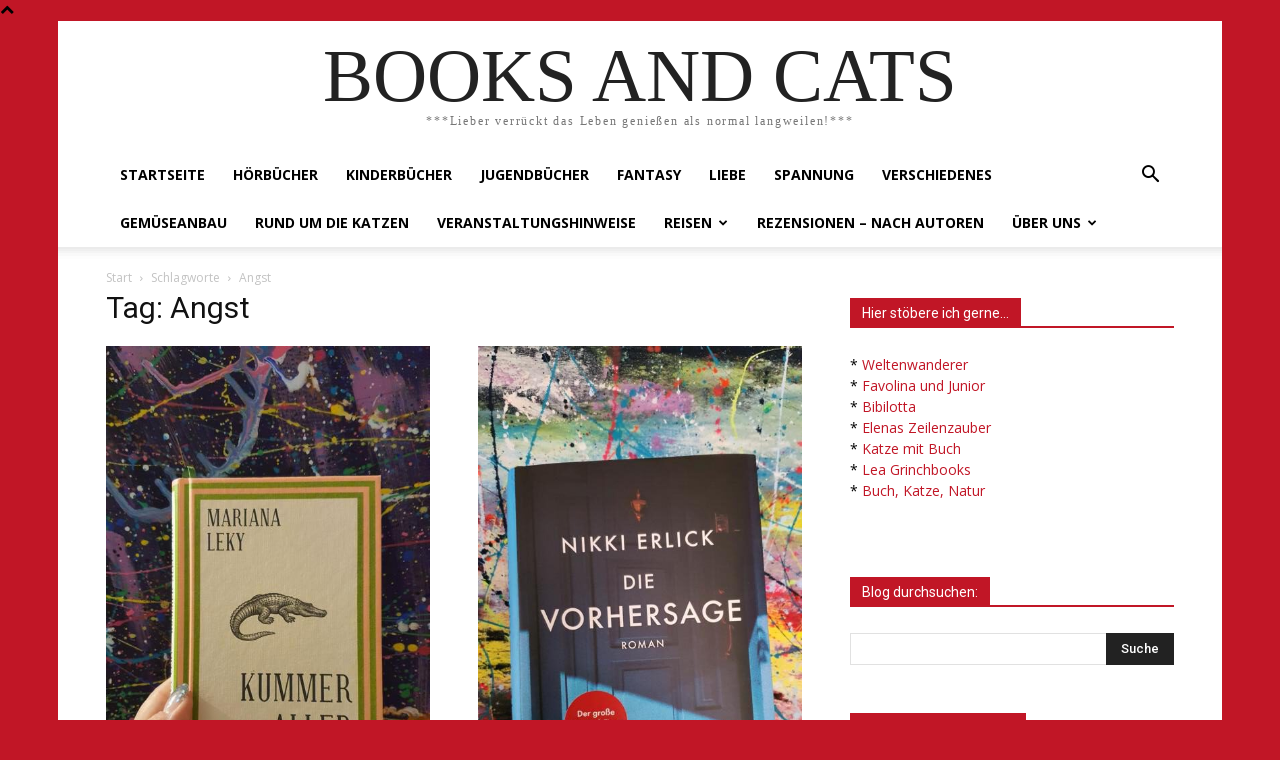

--- FILE ---
content_type: text/html; charset=UTF-8
request_url: https://books-and-cats.de/tag/angst/
body_size: 81895
content:
<!doctype html ><html lang="de"><head><meta charset="UTF-8" /><title>Angst Archive - BOOKS AND CATS</title><meta name="viewport" content="width=device-width, initial-scale=1.0"><link rel="pingback" href="https://books-and-cats.de/xmlrpc.php" /><link rel="dns-prefetch" href="//cdn.hu-manity.co" />  <script defer src="[data-uri]"></script> <script defer type="text/javascript" src="https://cdn.hu-manity.co/hu-banner.min.js"></script><meta name='robots' content='index, follow, max-image-preview:large, max-snippet:-1, max-video-preview:-1' /><meta property="og:title" content="BOOKS AND CATS"/><meta property="og:description" content="***Lieber verrückt das Leben genießen als normal langweilen!***"/><meta property="og:image" content="https://books-and-cats.de/wp-content/uploads/2023/01/KummerallerArt-rotated.jpg"/><meta property="og:image:width" content="480" /><meta property="og:image:height" content="853" /><meta property="og:image:type" content="image/jpeg" /><meta property="og:type" content="article"/><meta property="og:article:published_time" content="2023-01-15 21:06:09"/><meta property="og:article:modified_time" content="2023-01-18 20:13:14"/><meta property="og:article:tag" content="Angst"/><meta property="og:article:tag" content="Ängste"/><meta property="og:article:tag" content="Dumont"/><meta property="og:article:tag" content="Dumont Verlag"/><meta property="og:article:tag" content="Freundschaft"/><meta property="og:article:tag" content="Kummer"/><meta property="og:article:tag" content="Kummer aller Art"/><meta property="og:article:tag" content="Liebe"/><meta property="og:article:tag" content="Mariana Leky"/><meta property="og:article:tag" content="Rezension"/><meta property="og:article:tag" content="Sorgen"/><meta property="og:article:tag" content="unbezahlte Werbung"/><meta name="twitter:card" content="summary"><meta name="twitter:title" content="BOOKS AND CATS"/><meta name="twitter:description" content="***Lieber verrückt das Leben genießen als normal langweilen!***"/><meta name="twitter:image" content="https://books-and-cats.de/wp-content/uploads/2023/01/KummerallerArt-rotated.jpg"/><link rel="canonical" href="https://books-and-cats.de/tag/angst/" /><link rel="next" href="https://books-and-cats.de/tag/angst/page/2/" /><meta property="og:url" content="https://books-and-cats.de/tag/angst/" /><meta property="og:site_name" content="BOOKS AND CATS" /><meta name="twitter:site" content="@booksandcatsde" /> <script type="application/ld+json" class="yoast-schema-graph">{"@context":"https://schema.org","@graph":[{"@type":"CollectionPage","@id":"https://books-and-cats.de/tag/angst/","url":"https://books-and-cats.de/tag/angst/","name":"Angst Archive - BOOKS AND CATS","isPartOf":{"@id":"https://books-and-cats.de/#website"},"primaryImageOfPage":{"@id":"https://books-and-cats.de/tag/angst/#primaryimage"},"image":{"@id":"https://books-and-cats.de/tag/angst/#primaryimage"},"thumbnailUrl":"https://books-and-cats.de/wp-content/uploads/2023/01/KummerallerArt-rotated.jpg","breadcrumb":{"@id":"https://books-and-cats.de/tag/angst/#breadcrumb"},"inLanguage":"de"},{"@type":"ImageObject","inLanguage":"de","@id":"https://books-and-cats.de/tag/angst/#primaryimage","url":"https://books-and-cats.de/wp-content/uploads/2023/01/KummerallerArt-rotated.jpg","contentUrl":"https://books-and-cats.de/wp-content/uploads/2023/01/KummerallerArt-rotated.jpg","width":480,"height":853},{"@type":"BreadcrumbList","@id":"https://books-and-cats.de/tag/angst/#breadcrumb","itemListElement":[{"@type":"ListItem","position":1,"name":"Startseite","item":"https://books-and-cats.de/"},{"@type":"ListItem","position":2,"name":"Angst"}]},{"@type":"WebSite","@id":"https://books-and-cats.de/#website","url":"https://books-and-cats.de/","name":"BOOKS AND CATS","description":"***Lieber verrückt das Leben genießen als normal langweilen!***","potentialAction":[{"@type":"SearchAction","target":{"@type":"EntryPoint","urlTemplate":"https://books-and-cats.de/?s={search_term_string}"},"query-input":{"@type":"PropertyValueSpecification","valueRequired":true,"valueName":"search_term_string"}}],"inLanguage":"de"}]}</script> <link rel='dns-prefetch' href='//fonts.googleapis.com' /><link rel="alternate" type="application/rss+xml" title="BOOKS AND CATS &raquo; Feed" href="https://books-and-cats.de/feed/" /><link rel="alternate" type="application/rss+xml" title="BOOKS AND CATS &raquo; Kommentar-Feed" href="https://books-and-cats.de/comments/feed/" /><link rel="alternate" type="application/rss+xml" title="BOOKS AND CATS &raquo; Angst Schlagwort-Feed" href="https://books-and-cats.de/tag/angst/feed/" /><style id='classic-theme-styles-inline-css' type='text/css'>/*! This file is auto-generated */
.wp-block-button__link{color:#fff;background-color:#32373c;border-radius:9999px;box-shadow:none;text-decoration:none;padding:calc(.667em + 2px) calc(1.333em + 2px);font-size:1.125em}.wp-block-file__button{background:#32373c;color:#fff;text-decoration:none}</style><style id='global-styles-inline-css' type='text/css'>body{--wp--preset--color--black: #000000;--wp--preset--color--cyan-bluish-gray: #abb8c3;--wp--preset--color--white: #ffffff;--wp--preset--color--pale-pink: #f78da7;--wp--preset--color--vivid-red: #cf2e2e;--wp--preset--color--luminous-vivid-orange: #ff6900;--wp--preset--color--luminous-vivid-amber: #fcb900;--wp--preset--color--light-green-cyan: #7bdcb5;--wp--preset--color--vivid-green-cyan: #00d084;--wp--preset--color--pale-cyan-blue: #8ed1fc;--wp--preset--color--vivid-cyan-blue: #0693e3;--wp--preset--color--vivid-purple: #9b51e0;--wp--preset--gradient--vivid-cyan-blue-to-vivid-purple: linear-gradient(135deg,rgba(6,147,227,1) 0%,rgb(155,81,224) 100%);--wp--preset--gradient--light-green-cyan-to-vivid-green-cyan: linear-gradient(135deg,rgb(122,220,180) 0%,rgb(0,208,130) 100%);--wp--preset--gradient--luminous-vivid-amber-to-luminous-vivid-orange: linear-gradient(135deg,rgba(252,185,0,1) 0%,rgba(255,105,0,1) 100%);--wp--preset--gradient--luminous-vivid-orange-to-vivid-red: linear-gradient(135deg,rgba(255,105,0,1) 0%,rgb(207,46,46) 100%);--wp--preset--gradient--very-light-gray-to-cyan-bluish-gray: linear-gradient(135deg,rgb(238,238,238) 0%,rgb(169,184,195) 100%);--wp--preset--gradient--cool-to-warm-spectrum: linear-gradient(135deg,rgb(74,234,220) 0%,rgb(151,120,209) 20%,rgb(207,42,186) 40%,rgb(238,44,130) 60%,rgb(251,105,98) 80%,rgb(254,248,76) 100%);--wp--preset--gradient--blush-light-purple: linear-gradient(135deg,rgb(255,206,236) 0%,rgb(152,150,240) 100%);--wp--preset--gradient--blush-bordeaux: linear-gradient(135deg,rgb(254,205,165) 0%,rgb(254,45,45) 50%,rgb(107,0,62) 100%);--wp--preset--gradient--luminous-dusk: linear-gradient(135deg,rgb(255,203,112) 0%,rgb(199,81,192) 50%,rgb(65,88,208) 100%);--wp--preset--gradient--pale-ocean: linear-gradient(135deg,rgb(255,245,203) 0%,rgb(182,227,212) 50%,rgb(51,167,181) 100%);--wp--preset--gradient--electric-grass: linear-gradient(135deg,rgb(202,248,128) 0%,rgb(113,206,126) 100%);--wp--preset--gradient--midnight: linear-gradient(135deg,rgb(2,3,129) 0%,rgb(40,116,252) 100%);--wp--preset--font-size--small: 11px;--wp--preset--font-size--medium: 20px;--wp--preset--font-size--large: 32px;--wp--preset--font-size--x-large: 42px;--wp--preset--font-size--regular: 15px;--wp--preset--font-size--larger: 50px;--wp--preset--spacing--20: 0.44rem;--wp--preset--spacing--30: 0.67rem;--wp--preset--spacing--40: 1rem;--wp--preset--spacing--50: 1.5rem;--wp--preset--spacing--60: 2.25rem;--wp--preset--spacing--70: 3.38rem;--wp--preset--spacing--80: 5.06rem;--wp--preset--shadow--natural: 6px 6px 9px rgba(0, 0, 0, 0.2);--wp--preset--shadow--deep: 12px 12px 50px rgba(0, 0, 0, 0.4);--wp--preset--shadow--sharp: 6px 6px 0px rgba(0, 0, 0, 0.2);--wp--preset--shadow--outlined: 6px 6px 0px -3px rgba(255, 255, 255, 1), 6px 6px rgba(0, 0, 0, 1);--wp--preset--shadow--crisp: 6px 6px 0px rgba(0, 0, 0, 1);}:where(.is-layout-flex){gap: 0.5em;}:where(.is-layout-grid){gap: 0.5em;}body .is-layout-flex{display: flex;}body .is-layout-flex{flex-wrap: wrap;align-items: center;}body .is-layout-flex > *{margin: 0;}body .is-layout-grid{display: grid;}body .is-layout-grid > *{margin: 0;}:where(.wp-block-columns.is-layout-flex){gap: 2em;}:where(.wp-block-columns.is-layout-grid){gap: 2em;}:where(.wp-block-post-template.is-layout-flex){gap: 1.25em;}:where(.wp-block-post-template.is-layout-grid){gap: 1.25em;}.has-black-color{color: var(--wp--preset--color--black) !important;}.has-cyan-bluish-gray-color{color: var(--wp--preset--color--cyan-bluish-gray) !important;}.has-white-color{color: var(--wp--preset--color--white) !important;}.has-pale-pink-color{color: var(--wp--preset--color--pale-pink) !important;}.has-vivid-red-color{color: var(--wp--preset--color--vivid-red) !important;}.has-luminous-vivid-orange-color{color: var(--wp--preset--color--luminous-vivid-orange) !important;}.has-luminous-vivid-amber-color{color: var(--wp--preset--color--luminous-vivid-amber) !important;}.has-light-green-cyan-color{color: var(--wp--preset--color--light-green-cyan) !important;}.has-vivid-green-cyan-color{color: var(--wp--preset--color--vivid-green-cyan) !important;}.has-pale-cyan-blue-color{color: var(--wp--preset--color--pale-cyan-blue) !important;}.has-vivid-cyan-blue-color{color: var(--wp--preset--color--vivid-cyan-blue) !important;}.has-vivid-purple-color{color: var(--wp--preset--color--vivid-purple) !important;}.has-black-background-color{background-color: var(--wp--preset--color--black) !important;}.has-cyan-bluish-gray-background-color{background-color: var(--wp--preset--color--cyan-bluish-gray) !important;}.has-white-background-color{background-color: var(--wp--preset--color--white) !important;}.has-pale-pink-background-color{background-color: var(--wp--preset--color--pale-pink) !important;}.has-vivid-red-background-color{background-color: var(--wp--preset--color--vivid-red) !important;}.has-luminous-vivid-orange-background-color{background-color: var(--wp--preset--color--luminous-vivid-orange) !important;}.has-luminous-vivid-amber-background-color{background-color: var(--wp--preset--color--luminous-vivid-amber) !important;}.has-light-green-cyan-background-color{background-color: var(--wp--preset--color--light-green-cyan) !important;}.has-vivid-green-cyan-background-color{background-color: var(--wp--preset--color--vivid-green-cyan) !important;}.has-pale-cyan-blue-background-color{background-color: var(--wp--preset--color--pale-cyan-blue) !important;}.has-vivid-cyan-blue-background-color{background-color: var(--wp--preset--color--vivid-cyan-blue) !important;}.has-vivid-purple-background-color{background-color: var(--wp--preset--color--vivid-purple) !important;}.has-black-border-color{border-color: var(--wp--preset--color--black) !important;}.has-cyan-bluish-gray-border-color{border-color: var(--wp--preset--color--cyan-bluish-gray) !important;}.has-white-border-color{border-color: var(--wp--preset--color--white) !important;}.has-pale-pink-border-color{border-color: var(--wp--preset--color--pale-pink) !important;}.has-vivid-red-border-color{border-color: var(--wp--preset--color--vivid-red) !important;}.has-luminous-vivid-orange-border-color{border-color: var(--wp--preset--color--luminous-vivid-orange) !important;}.has-luminous-vivid-amber-border-color{border-color: var(--wp--preset--color--luminous-vivid-amber) !important;}.has-light-green-cyan-border-color{border-color: var(--wp--preset--color--light-green-cyan) !important;}.has-vivid-green-cyan-border-color{border-color: var(--wp--preset--color--vivid-green-cyan) !important;}.has-pale-cyan-blue-border-color{border-color: var(--wp--preset--color--pale-cyan-blue) !important;}.has-vivid-cyan-blue-border-color{border-color: var(--wp--preset--color--vivid-cyan-blue) !important;}.has-vivid-purple-border-color{border-color: var(--wp--preset--color--vivid-purple) !important;}.has-vivid-cyan-blue-to-vivid-purple-gradient-background{background: var(--wp--preset--gradient--vivid-cyan-blue-to-vivid-purple) !important;}.has-light-green-cyan-to-vivid-green-cyan-gradient-background{background: var(--wp--preset--gradient--light-green-cyan-to-vivid-green-cyan) !important;}.has-luminous-vivid-amber-to-luminous-vivid-orange-gradient-background{background: var(--wp--preset--gradient--luminous-vivid-amber-to-luminous-vivid-orange) !important;}.has-luminous-vivid-orange-to-vivid-red-gradient-background{background: var(--wp--preset--gradient--luminous-vivid-orange-to-vivid-red) !important;}.has-very-light-gray-to-cyan-bluish-gray-gradient-background{background: var(--wp--preset--gradient--very-light-gray-to-cyan-bluish-gray) !important;}.has-cool-to-warm-spectrum-gradient-background{background: var(--wp--preset--gradient--cool-to-warm-spectrum) !important;}.has-blush-light-purple-gradient-background{background: var(--wp--preset--gradient--blush-light-purple) !important;}.has-blush-bordeaux-gradient-background{background: var(--wp--preset--gradient--blush-bordeaux) !important;}.has-luminous-dusk-gradient-background{background: var(--wp--preset--gradient--luminous-dusk) !important;}.has-pale-ocean-gradient-background{background: var(--wp--preset--gradient--pale-ocean) !important;}.has-electric-grass-gradient-background{background: var(--wp--preset--gradient--electric-grass) !important;}.has-midnight-gradient-background{background: var(--wp--preset--gradient--midnight) !important;}.has-small-font-size{font-size: var(--wp--preset--font-size--small) !important;}.has-medium-font-size{font-size: var(--wp--preset--font-size--medium) !important;}.has-large-font-size{font-size: var(--wp--preset--font-size--large) !important;}.has-x-large-font-size{font-size: var(--wp--preset--font-size--x-large) !important;}
.wp-block-navigation a:where(:not(.wp-element-button)){color: inherit;}
:where(.wp-block-post-template.is-layout-flex){gap: 1.25em;}:where(.wp-block-post-template.is-layout-grid){gap: 1.25em;}
:where(.wp-block-columns.is-layout-flex){gap: 2em;}:where(.wp-block-columns.is-layout-grid){gap: 2em;}
.wp-block-pullquote{font-size: 1.5em;line-height: 1.6;}</style><link rel='stylesheet' id='ppress-frontend-css' href='https://books-and-cats.de/wp-content/plugins/wp-user-avatar/assets/css/frontend.min.css?ver=4.16.8' type='text/css' media='all' /><link rel='stylesheet' id='ppress-flatpickr-css' href='https://books-and-cats.de/wp-content/plugins/wp-user-avatar/assets/flatpickr/flatpickr.min.css?ver=4.16.8' type='text/css' media='all' /><link rel='stylesheet' id='ppress-select2-css' href='https://books-and-cats.de/wp-content/plugins/wp-user-avatar/assets/select2/select2.min.css?ver=6.5.7' type='text/css' media='all' /><link rel='stylesheet' id='td-plugin-multi-purpose-css' href='https://books-and-cats.de/wp-content/cache/autoptimize/autoptimize_single_d957323b40f1ff941421cd58953444da.php?ver=6217cd4d7820e3bfbc83cc495211f01b' type='text/css' media='all' /><link rel='stylesheet' id='google-fonts-style-css' href='https://fonts.googleapis.com/css?family=Open+Sans%3A400%2C600%2C700%7CRoboto%3A400%2C500%2C700&#038;display=swap&#038;ver=12.6.5' type='text/css' media='all' /><link rel='stylesheet' id='td-theme-css' href='https://books-and-cats.de/wp-content/cache/autoptimize/autoptimize_single_d93c94371cd22c05ee6a62ae5b329f3f.php?ver=12.6.5' type='text/css' media='all' /><style id='td-theme-inline-css' type='text/css'>@media (max-width:767px){.td-header-desktop-wrap{display:none}}@media (min-width:767px){.td-header-mobile-wrap{display:none}}</style><link rel='stylesheet' id='td-legacy-framework-front-style-css' href='https://books-and-cats.de/wp-content/cache/autoptimize/autoptimize_single_4238c56cdceb931b1f9c55180c001cd4.php?ver=6217cd4d7820e3bfbc83cc495211f01b' type='text/css' media='all' /><link rel='stylesheet' id='tdb_style_cloud_templates_front-css' href='https://books-and-cats.de/wp-content/cache/autoptimize/autoptimize_single_1e516bf1cc849f6c518ee88b0f482837.php?ver=be262a20ca49ba5e513ad6176c77b975' type='text/css' media='all' /> <script defer type="text/javascript" src="https://books-and-cats.de/wp-includes/js/jquery/jquery.min.js?ver=3.7.1" id="jquery-core-js"></script> <script defer type="text/javascript" src="https://books-and-cats.de/wp-includes/js/jquery/jquery-migrate.min.js?ver=3.4.1" id="jquery-migrate-js"></script> <script defer type="text/javascript" src="https://books-and-cats.de/wp-content/plugins/wp-user-avatar/assets/flatpickr/flatpickr.min.js?ver=4.16.8" id="ppress-flatpickr-js"></script> <script defer type="text/javascript" src="https://books-and-cats.de/wp-content/plugins/wp-user-avatar/assets/select2/select2.min.js?ver=4.16.8" id="ppress-select2-js"></script> <link rel="https://api.w.org/" href="https://books-and-cats.de/wp-json/" /><link rel="alternate" type="application/json" href="https://books-and-cats.de/wp-json/wp/v2/tags/658" /><link rel="EditURI" type="application/rsd+xml" title="RSD" href="https://books-and-cats.de/xmlrpc.php?rsd" /><meta name="generator" content="WordPress 6.5.7" /> <script defer src="[data-uri]"></script> <style id="tdb-global-colors">:root{--accent-color:#fff}</style><style type="text/css">.recentcomments a{display:inline !important;padding:0 !important;margin:0 !important;}</style> <script defer src="[data-uri]"></script> <style>body{background-color:#c11626}:root{--td_excl_label:'EXKLUSIV';--td_theme_color:#c11626;--td_slider_text:rgba(193,22,38,0.7);--td_header_color:#c11626}</style> <script type="application/ld+json">{
        "@context": "https://schema.org",
        "@type": "BreadcrumbList",
        "itemListElement": [
            {
                "@type": "ListItem",
                "position": 1,
                "item": {
                    "@type": "WebSite",
                    "@id": "https://books-and-cats.de/",
                    "name": "Start"
                }
            },
            {
                "@type": "ListItem",
                "position": 2,
                    "item": {
                    "@type": "WebPage",
                    "@id": "https://books-and-cats.de/tag/angst/",
                    "name": "Angst"
                }
            }    
        ]
    }</script> <style>.tdm-btn-style1{background-color:#c11626}.tdm-btn-style2:before{border-color:#c11626}.tdm-btn-style2{color:#c11626}.tdm-btn-style3{-webkit-box-shadow:0 2px 16px #c11626;-moz-box-shadow:0 2px 16px #c11626;box-shadow:0 2px 16px #c11626}.tdm-btn-style3:hover{-webkit-box-shadow:0 4px 26px #c11626;-moz-box-shadow:0 4px 26px #c11626;box-shadow:0 4px 26px #c11626}</style><style id="tdw-css-placeholder"></style></head><body class="archive tag tag-angst tag-658 cookies-not-set global-block-template-1 td-animation-stack-type0 td-boxed-layout" itemscope="itemscope" itemtype="https://schema.org/WebPage"><div class="td-scroll-up td-hide-scroll-up-on-mob" data-style="style1"><i class="td-icon-menu-up"></i></div><div class="td-menu-background" style="visibility:hidden"></div><div id="td-mobile-nav" style="visibility:hidden"><div class="td-mobile-container"><div class="td-menu-socials-wrap"><div class="td-menu-socials"> <span class="td-social-icon-wrap"> <a target="_blank" href="https://de-de.facebook.com/books-and-catsde-680557908665502/" title="Facebook"> <i class="td-icon-font td-icon-facebook"></i> <span style="display: none">Facebook</span> </a> </span> <span class="td-social-icon-wrap"> <a target="_blank" href="https://www.instagram.com/booksandcatsde/" title="Instagram"> <i class="td-icon-font td-icon-instagram"></i> <span style="display: none">Instagram</span> </a> </span> <span class="td-social-icon-wrap"> <a target="_blank" href="https://twitter.com/booksandcatsde?lang=de" title="Twitter"> <i class="td-icon-font td-icon-twitter"></i> <span style="display: none">Twitter</span> </a> </span></div><div class="td-mobile-close"> <span><i class="td-icon-close-mobile"></i></span></div></div><div class="td-mobile-content"><div class="menu-menue-1-container"><ul id="menu-menue-1" class="td-mobile-main-menu"><li id="menu-item-20" class="menu-item menu-item-type-custom menu-item-object-custom menu-item-home menu-item-first menu-item-20"><a href="https://books-and-cats.de">Startseite</a></li><li id="menu-item-6121" class="menu-item menu-item-type-taxonomy menu-item-object-category menu-item-6121"><a href="https://books-and-cats.de/category/hoerbuch-2/">Hörbücher</a></li><li id="menu-item-6120" class="menu-item menu-item-type-taxonomy menu-item-object-category menu-item-6120"><a href="https://books-and-cats.de/category/kinderbuecher/">Kinderbücher</a></li><li id="menu-item-12639" class="menu-item menu-item-type-taxonomy menu-item-object-category menu-item-12639"><a href="https://books-and-cats.de/category/jugend/">Jugendbücher</a></li><li id="menu-item-12636" class="menu-item menu-item-type-taxonomy menu-item-object-category menu-item-12636"><a href="https://books-and-cats.de/category/fantasy/">Fantasy</a></li><li id="menu-item-12637" class="menu-item menu-item-type-taxonomy menu-item-object-category menu-item-12637"><a href="https://books-and-cats.de/category/liebe/">Liebe</a></li><li id="menu-item-12638" class="menu-item menu-item-type-taxonomy menu-item-object-category menu-item-12638"><a href="https://books-and-cats.de/category/spannung/">Spannung</a></li><li id="menu-item-6125" class="menu-item menu-item-type-taxonomy menu-item-object-category menu-item-6125"><a href="https://books-and-cats.de/category/verschiedenes/">Verschiedenes</a></li><li id="menu-item-14160" class="menu-item menu-item-type-taxonomy menu-item-object-category menu-item-14160"><a href="https://books-and-cats.de/category/mein-hochbeet/">Gemüseanbau</a></li><li id="menu-item-6119" class="menu-item menu-item-type-taxonomy menu-item-object-category menu-item-6119"><a href="https://books-and-cats.de/category/cat_news/">Rund um die Katzen</a></li><li id="menu-item-6126" class="menu-item menu-item-type-taxonomy menu-item-object-category menu-item-6126"><a href="https://books-and-cats.de/category/veranstaltungshinweise/">Veranstaltungshinweise</a></li><li id="menu-item-23193" class="menu-item menu-item-type-post_type menu-item-object-page menu-item-has-children menu-item-23193"><a href="https://books-and-cats.de/reisen/">Reisen<i class="td-icon-menu-right td-element-after"></i></a><ul class="sub-menu"><li id="menu-item-23185" class="menu-item menu-item-type-taxonomy menu-item-object-category menu-item-23185"><a href="https://books-and-cats.de/category/bali/">Bali</a></li><li id="menu-item-23186" class="menu-item menu-item-type-taxonomy menu-item-object-category menu-item-has-children menu-item-23186"><a href="https://books-and-cats.de/category/japan/">Japan<i class="td-icon-menu-right td-element-after"></i></a><ul class="sub-menu"><li id="menu-item-23211" class="menu-item menu-item-type-taxonomy menu-item-object-category menu-item-23211"><a href="https://books-and-cats.de/category/osaka/">Osaka</a></li><li id="menu-item-23212" class="menu-item menu-item-type-taxonomy menu-item-object-category menu-item-23212"><a href="https://books-and-cats.de/category/hakone/">Hakone</a></li><li id="menu-item-23217" class="menu-item menu-item-type-taxonomy menu-item-object-category menu-item-23217"><a href="https://books-and-cats.de/category/nara/">Nara</a></li><li id="menu-item-23213" class="menu-item menu-item-type-taxonomy menu-item-object-category menu-item-23213"><a href="https://books-and-cats.de/category/hiroshima/">Hiroshima</a></li><li id="menu-item-23215" class="menu-item menu-item-type-taxonomy menu-item-object-category menu-item-23215"><a href="https://books-and-cats.de/category/kobe/">Kobe</a></li><li id="menu-item-23219" class="menu-item menu-item-type-taxonomy menu-item-object-category menu-item-23219"><a href="https://books-and-cats.de/category/uji/">Uji</a></li><li id="menu-item-23216" class="menu-item menu-item-type-taxonomy menu-item-object-category menu-item-23216"><a href="https://books-and-cats.de/category/kyoto/">Kyoto</a></li><li id="menu-item-23214" class="menu-item menu-item-type-taxonomy menu-item-object-category menu-item-23214"><a href="https://books-and-cats.de/category/kinosakionsen/">Kinosakionsen</a></li><li id="menu-item-23218" class="menu-item menu-item-type-taxonomy menu-item-object-category menu-item-23218"><a href="https://books-and-cats.de/category/tokio/">Tokio</a></li></ul></li><li id="menu-item-23187" class="menu-item menu-item-type-taxonomy menu-item-object-category menu-item-23187"><a href="https://books-and-cats.de/category/singapur/">Singapur</a></li><li id="menu-item-23196" class="menu-item menu-item-type-taxonomy menu-item-object-category menu-item-23196"><a href="https://books-and-cats.de/category/island-rundreise/">Island</a></li><li id="menu-item-23195" class="menu-item menu-item-type-taxonomy menu-item-object-category menu-item-23195"><a href="https://books-and-cats.de/category/griechenland-rundreise/">Griechenland</a></li><li id="menu-item-23197" class="menu-item menu-item-type-taxonomy menu-item-object-category menu-item-23197"><a href="https://books-and-cats.de/category/sri-lanka/">Sri Lanka</a></li><li id="menu-item-23198" class="menu-item menu-item-type-taxonomy menu-item-object-category menu-item-23198"><a href="https://books-and-cats.de/category/thailand/">Thailand</a></li><li id="menu-item-23199" class="menu-item menu-item-type-taxonomy menu-item-object-category menu-item-23199"><a href="https://books-and-cats.de/category/tokio-shanghai-peking-metropolen-asiens/">Tokio/Shanghai/Peking &#8211; Metropolen Asiens</a></li></ul></li><li id="menu-item-957" class="menu-item menu-item-type-post_type menu-item-object-page menu-item-957"><a href="https://books-and-cats.de/rezensionen-abc/">Rezensionen – nach Autoren</a></li><li id="menu-item-36" class="menu-item menu-item-type-post_type menu-item-object-page menu-item-has-children menu-item-36"><a href="https://books-and-cats.de/menschen/ueber-mich/">Über uns<i class="td-icon-menu-right td-element-after"></i></a><ul class="sub-menu"><li id="menu-item-6134" class="menu-item menu-item-type-post_type menu-item-object-page menu-item-6134"><a href="https://books-and-cats.de/tiere/">Tiere</a></li><li id="menu-item-6135" class="menu-item menu-item-type-post_type menu-item-object-page menu-item-6135"><a href="https://books-and-cats.de/menschen/">Mensch</a></li></ul></li></ul></div></div></div></div><div class="td-search-background" style="visibility:hidden"></div><div class="td-search-wrap-mob" style="visibility:hidden"><div class="td-drop-down-search"><form method="get" class="td-search-form" action="https://books-and-cats.de/"><div class="td-search-close"> <span><i class="td-icon-close-mobile"></i></span></div><div role="search" class="td-search-input"> <span>Suche</span> <input id="td-header-search-mob" type="text" value="" name="s" autocomplete="off" /></div></form><div id="td-aj-search-mob" class="td-ajax-search-flex"></div></div></div><div id="td-outer-wrap" class="td-theme-wrap"><style>.td-header-menu-social{float:right;margin-right:5px;line-height:48px}.td-header-menu-social .td-social-icon-wrap a{color:#000}.td-header-menu-social .td-social-icon-wrap i{min-width:16px;font-size:12px;line-height:24px;vertical-align:middle}@media (min-width:768px) and (max-width:1018px){.td-header-menu-social .td-social-icon-wrap i{font-size:12px!important}}@media (max-width:1140px){.td-header-menu-social{display:none}}.td-affix .td-header-menu-social{line-height:48px!important}.td-header-menu-no-search .td-header-menu-social{margin-right:0!important}.td_stretch_content .td-header-menu-social{margin-right:44px}.td-mega-menu{position:static!important}.td-mega-menu ul.sub-menu{position:absolute;width:1114px!important;height:auto;left:50%!important;transform:translateX(-50%);-webkit-transform:translateX(-50%);display:none;border:1px solid #eaeaea;box-shadow:0 2px 6px rgba(0,0,0,.1)}@media (min-width:1019px) and (max-width:1140px){.td-mega-menu ul.sub-menu{width:1024px!important}}@media (min-width:768px) and (max-width:1018px){.td-mega-menu ul.sub-menu{width:786px!important}}.td-mega-menu .td_block_mega_menu .td-next-prev-wrap{margin:0 0 22px 22px}.td-mega-menu-page .td-mega-grid{padding:22px}@media (min-width:1019px) and (max-width:1140px){.td-mega-menu-page .td-mega-grid{padding:21px}}@media (min-width:768px) and (max-width:1018px){.td-mega-menu-page .td-mega-grid{padding:22px}}.td-mega-menu-page .td-mega-grid .td_block_wrap{padding-bottom:26px}.td-mega-menu-page .wpb_content_element{clear:both}.td-mega-menu-page .wpb_content_element .td_block_wrap .td-pulldown-filter-display-option{display:none}.td-mega-menu-page .wpb_content_element .widgettitle:after{width:1200px}.td-mega-menu-page .wpb_content_element ul{display:inline-block!important;position:relative!important;width:100%!important;border:none!important;left:0!important;top:0!important;margin-left:0!important;webkit-box-shadow:none!important;-moz-box-shadow:none!important;box-shadow:none!important}.td-mega-menu-page .wpb_content_element ul li{webkit-box-shadow:none!important;-moz-box-shadow:none!important;box-shadow:none!important;float:none!important;width:auto!important;line-height:30px!important;margin-left:0;padding:0!important;list-style-type:disc!important;list-style-position:inside}.td-mega-menu-page .wpb_content_element ul li ul{opacity:1!important;margin-top:4px!important;margin-left:21px!important;padding-bottom:0!important}.td-mega-menu-page .wpb_content_element ul li ul li:last-child{border-bottom:0!important;padding-bottom:0!important}.td-mega-menu-page .wpb_content_element ul li a{background-color:transparent!important;line-height:26px!important;padding:0!important;margin:0!important;color:#222222!important}.td-mega-menu-page .wpb_content_element ul li a i{display:none}.td-mega-menu-page .wpb_content_element ul li a:hover{background-color:transparent!important;color:#4db2ec!important}.td-mega-menu-page .vc_wp_custommenu ul li{padding:5px 0!important;border-top:1px dashed #EDEDED;list-style-type:none!important}.td-mega-menu-page .vc_wp_custommenu ul li:first-child{border:none}.td-mega-menu-page .vc_wp_custommenu ul li:last-child{border-bottom:1px dashed #EDEDED}.td-mega-menu-page .vc_wp_custommenu ul li li{border-top:1px dashed #EDEDED!important}.td_block_mega_menu{display:table;width:100%;margin-bottom:0!important}.td_mega_menu_sub_cats{width:218px;max-width:218px;text-align:right;display:table-cell;height:100%;vertical-align:top;padding-top:22px;background-color:#fafafa;position:relative}@media (min-width:1019px) and (max-width:1140px){.td_mega_menu_sub_cats{width:200px;max-width:200px}}@media (min-width:768px) and (max-width:1018px){.td_mega_menu_sub_cats{width:152px;max-width:152px}}.td_mega_menu_sub_cats:after{content:"";width:1px;height:100%;position:absolute;top:0;right:0;background-color:#eaeaea}.td_mega_menu_sub_cats a{display:block;font-size:13px;font-weight:600;color:#333;padding:5px 22px;position:relative;vertical-align:middle;border-top:1px solid transparent;border-bottom:1px solid transparent}@media (min-width:1019px) and (max-width:1140px){.td_mega_menu_sub_cats a{padding:4px 22px}}@media (min-width:768px) and (max-width:1018px){.td_mega_menu_sub_cats a{font-size:11px;padding:3px 22px}}.td_mega_menu_sub_cats .cur-sub-cat{background-color:#fff;color:#4db2ec;border-top:1px solid #eaeaea;border-bottom:1px solid #eaeaea}.td_mega_menu_sub_cats .cur-sub-cat:before{content:'';width:1px;height:100%;position:absolute;top:0;right:0;background-color:#fff;z-index:1}.block-mega-child-cats{overflow-x:hidden;overflow-y:auto;max-height:252px;-webkit-overflow-scrolling:touch}@media (min-width:1019px) and (max-width:1140px){.block-mega-child-cats{max-height:238px}}@media (min-width:768px) and (max-width:1018px){.block-mega-child-cats{max-height:224px}}.td-mega-row{display:table-cell;padding:22px 0 10px 0}@media (min-width:768px) and (max-width:1018px){.td-mega-row{padding-bottom:6px}}.td-mega-span{width:196px;min-height:202px;float:left;margin-left:22px}@media (min-width:1019px) and (max-width:1140px){.td-mega-span{width:178px;min-height:189px}}@media (min-width:768px) and (max-width:1018px){.td-mega-span{width:130px;min-height:176px}}.td-mega-span .td-module-thumb{position:relative;margin-bottom:0}.td-mega-span .entry-thumb{min-height:135px}@media (min-width:1019px) and (max-width:1140px){.td-mega-span .entry-thumb{min-height:122px}}@media (min-width:768px) and (max-width:1018px){.td-mega-span .entry-thumb{min-height:89px}}.td-mega-span h3{font-family:'Roboto',sans-serif;font-weight:500;font-size:13px;margin:7px 0 0;line-height:18px}@media (min-width:768px) and (max-width:1018px){.td-mega-span h3{font-size:12px;line-height:16px}}.td-mega-span h3 a{color:#333;display:block;-webkit-transition:color 0.4s;transition:color 0.4s}.td-mega-span h3 a:hover{color:#4db2ec}.td_mod_mega_menu:hover .entry-title a{color:#4db2ec}</style><div class="tdc-header-wrap "><div class="td-header-wrap td-header-style-1"><div class="td-banner-wrap-full td-logo-wrap-full td-container-wrap"><div class="td-header-sp-logo"><div class="td-logo-text-wrap"><div class="td-logo-text-container"> <a class="td-logo-wrap" href="https://books-and-cats.de/"> <span class="td-logo-text">BOOKS AND CATS</span> </a> <span class="td-tagline-text">***Lieber verrückt das Leben genießen als normal langweilen!***</span></div></div></div></div><div class="td-header-menu-wrap-full td-container-wrap"><div class="td-header-menu-wrap td-header-gradient"><div class="td-container td-header-row td-header-main-menu"><div id="td-header-menu" role="navigation"><div id="td-top-mobile-toggle"><a href="#" aria-label="mobile-toggle"><i class="td-icon-font td-icon-mobile"></i></a></div><div class="menu-menue-1-container"><ul id="menu-menue-2" class="sf-menu"><li class="menu-item menu-item-type-custom menu-item-object-custom menu-item-home menu-item-first td-menu-item td-normal-menu menu-item-20"><a href="https://books-and-cats.de">Startseite</a></li><li class="menu-item menu-item-type-taxonomy menu-item-object-category td-menu-item td-normal-menu menu-item-6121"><a href="https://books-and-cats.de/category/hoerbuch-2/">Hörbücher</a></li><li class="menu-item menu-item-type-taxonomy menu-item-object-category td-menu-item td-normal-menu menu-item-6120"><a href="https://books-and-cats.de/category/kinderbuecher/">Kinderbücher</a></li><li class="menu-item menu-item-type-taxonomy menu-item-object-category td-menu-item td-normal-menu menu-item-12639"><a href="https://books-and-cats.de/category/jugend/">Jugendbücher</a></li><li class="menu-item menu-item-type-taxonomy menu-item-object-category td-menu-item td-normal-menu menu-item-12636"><a href="https://books-and-cats.de/category/fantasy/">Fantasy</a></li><li class="menu-item menu-item-type-taxonomy menu-item-object-category td-menu-item td-normal-menu menu-item-12637"><a href="https://books-and-cats.de/category/liebe/">Liebe</a></li><li class="menu-item menu-item-type-taxonomy menu-item-object-category td-menu-item td-normal-menu menu-item-12638"><a href="https://books-and-cats.de/category/spannung/">Spannung</a></li><li class="menu-item menu-item-type-taxonomy menu-item-object-category td-menu-item td-normal-menu menu-item-6125"><a href="https://books-and-cats.de/category/verschiedenes/">Verschiedenes</a></li><li class="menu-item menu-item-type-taxonomy menu-item-object-category td-menu-item td-normal-menu menu-item-14160"><a href="https://books-and-cats.de/category/mein-hochbeet/">Gemüseanbau</a></li><li class="menu-item menu-item-type-taxonomy menu-item-object-category td-menu-item td-normal-menu menu-item-6119"><a href="https://books-and-cats.de/category/cat_news/">Rund um die Katzen</a></li><li class="menu-item menu-item-type-taxonomy menu-item-object-category td-menu-item td-normal-menu menu-item-6126"><a href="https://books-and-cats.de/category/veranstaltungshinweise/">Veranstaltungshinweise</a></li><li class="menu-item menu-item-type-post_type menu-item-object-page menu-item-has-children td-menu-item td-normal-menu menu-item-23193"><a href="https://books-and-cats.de/reisen/">Reisen</a><ul class="sub-menu"><li class="menu-item menu-item-type-taxonomy menu-item-object-category td-menu-item td-normal-menu menu-item-23185"><a href="https://books-and-cats.de/category/bali/">Bali</a></li><li class="menu-item menu-item-type-taxonomy menu-item-object-category menu-item-has-children td-menu-item td-normal-menu menu-item-23186"><a href="https://books-and-cats.de/category/japan/">Japan</a><ul class="sub-menu"><li class="menu-item menu-item-type-taxonomy menu-item-object-category td-menu-item td-normal-menu menu-item-23211"><a href="https://books-and-cats.de/category/osaka/">Osaka</a></li><li class="menu-item menu-item-type-taxonomy menu-item-object-category td-menu-item td-normal-menu menu-item-23212"><a href="https://books-and-cats.de/category/hakone/">Hakone</a></li><li class="menu-item menu-item-type-taxonomy menu-item-object-category td-menu-item td-normal-menu menu-item-23217"><a href="https://books-and-cats.de/category/nara/">Nara</a></li><li class="menu-item menu-item-type-taxonomy menu-item-object-category td-menu-item td-normal-menu menu-item-23213"><a href="https://books-and-cats.de/category/hiroshima/">Hiroshima</a></li><li class="menu-item menu-item-type-taxonomy menu-item-object-category td-menu-item td-normal-menu menu-item-23215"><a href="https://books-and-cats.de/category/kobe/">Kobe</a></li><li class="menu-item menu-item-type-taxonomy menu-item-object-category td-menu-item td-normal-menu menu-item-23219"><a href="https://books-and-cats.de/category/uji/">Uji</a></li><li class="menu-item menu-item-type-taxonomy menu-item-object-category td-menu-item td-normal-menu menu-item-23216"><a href="https://books-and-cats.de/category/kyoto/">Kyoto</a></li><li class="menu-item menu-item-type-taxonomy menu-item-object-category td-menu-item td-normal-menu menu-item-23214"><a href="https://books-and-cats.de/category/kinosakionsen/">Kinosakionsen</a></li><li class="menu-item menu-item-type-taxonomy menu-item-object-category td-menu-item td-normal-menu menu-item-23218"><a href="https://books-and-cats.de/category/tokio/">Tokio</a></li></ul></li><li class="menu-item menu-item-type-taxonomy menu-item-object-category td-menu-item td-normal-menu menu-item-23187"><a href="https://books-and-cats.de/category/singapur/">Singapur</a></li><li class="menu-item menu-item-type-taxonomy menu-item-object-category td-menu-item td-normal-menu menu-item-23196"><a href="https://books-and-cats.de/category/island-rundreise/">Island</a></li><li class="menu-item menu-item-type-taxonomy menu-item-object-category td-menu-item td-normal-menu menu-item-23195"><a href="https://books-and-cats.de/category/griechenland-rundreise/">Griechenland</a></li><li class="menu-item menu-item-type-taxonomy menu-item-object-category td-menu-item td-normal-menu menu-item-23197"><a href="https://books-and-cats.de/category/sri-lanka/">Sri Lanka</a></li><li class="menu-item menu-item-type-taxonomy menu-item-object-category td-menu-item td-normal-menu menu-item-23198"><a href="https://books-and-cats.de/category/thailand/">Thailand</a></li><li class="menu-item menu-item-type-taxonomy menu-item-object-category td-menu-item td-normal-menu menu-item-23199"><a href="https://books-and-cats.de/category/tokio-shanghai-peking-metropolen-asiens/">Tokio/Shanghai/Peking &#8211; Metropolen Asiens</a></li></ul></li><li class="menu-item menu-item-type-post_type menu-item-object-page td-menu-item td-normal-menu menu-item-957"><a href="https://books-and-cats.de/rezensionen-abc/">Rezensionen – nach Autoren</a></li><li class="menu-item menu-item-type-post_type menu-item-object-page menu-item-has-children td-menu-item td-normal-menu menu-item-36"><a href="https://books-and-cats.de/menschen/ueber-mich/">Über uns</a><ul class="sub-menu"><li class="menu-item menu-item-type-post_type menu-item-object-page td-menu-item td-normal-menu menu-item-6134"><a href="https://books-and-cats.de/tiere/">Tiere</a></li><li class="menu-item menu-item-type-post_type menu-item-object-page td-menu-item td-normal-menu menu-item-6135"><a href="https://books-and-cats.de/menschen/">Mensch</a></li></ul></li></ul></div></div><div class="header-search-wrap"><div class="td-search-btns-wrap"> <a id="td-header-search-button" href="#" aria-label="Search" role="button"><i class="td-icon-search"></i></a> <a id="td-header-search-button-mob" href="#" role="button" aria-label="Search"><i class="td-icon-search"></i></a></div><div class="td-drop-down-search"><form method="get" class="td-search-form" action="https://books-and-cats.de/"><div role="search" class="td-head-form-search-wrap"> <input id="td-header-search" type="text" value="" name="s" autocomplete="off" /> <input class="wpb_button wpb_btn-inverse btn" type="submit" id="td-header-search-top" value="Suche" /></div></form></div></div></div></div></div></div></div><div class="td-main-content-wrap td-container-wrap"><div class="td-container"><div class="td-crumb-container"><div class="entry-crumbs"><span><a title="" class="entry-crumb" href="https://books-and-cats.de/">Start</a></span> <i class="td-icon-right td-bread-sep td-bred-no-url-last"></i> <span class="td-bred-no-url-last">Schlagworte</span> <i class="td-icon-right td-bread-sep td-bred-no-url-last"></i> <span class="td-bred-no-url-last">Angst</span></div></div><div class="td-pb-row"><div class="td-pb-span8 td-main-content"><div class="td-ss-main-content"><div class="td-page-header"><h1 class="entry-title td-page-title"> <span>Tag: Angst</span></h1></div><div class="td-block-row"><div class="td-block-span6"><div class="td_module_1 td_module_wrap clearfix post-20312 post type-post status-publish format-standard has-post-thumbnail category-liebe tag-angst tag-aengste tag-dumont tag-dumont-verlag tag-freundschaft tag-kummer tag-kummer-aller-art tag-liebe tag-mariana-leky tag-rezension tag-sorgen tag-unbezahlte-werbung" ><div class="td-module-image"><div class="td-module-thumb"> <a href="https://books-and-cats.de/kurz-rezension-leky-kummer-aller-art-ein-ueberraschend-gutes-weihnachtsgeschenk/" rel="bookmark" class="td-image-wrap" title="[Kurz-Rezension] Leky *** Kummer aller Art *** ein überraschend gutes Weihnachtsgeschenk!"> <img class="entry-thumb" src="https://books-and-cats.de/wp-content/uploads/2023/01/KummerallerArt-rotated.jpg" alt="[Kurz-Rezension] Leky *** Kummer aller Art *** ein überraschend gutes Weihnachtsgeschenk!" title="[Kurz-Rezension] Leky *** Kummer aller Art *** ein überraschend gutes Weihnachtsgeschenk!" /> </a></div> <a class="td-post-category" href="https://books-and-cats.de/category/liebe/">Liebe</a></div><h3 class="entry-title td-module-title"> <a href="https://books-and-cats.de/kurz-rezension-leky-kummer-aller-art-ein-ueberraschend-gutes-weihnachtsgeschenk/" rel="bookmark" title="[Kurz-Rezension] Leky *** Kummer aller Art *** ein überraschend gutes Weihnachtsgeschenk!"> [Kurz-Rezension] Leky *** Kummer aller Art *** ein überraschend gutes Weihnachtsgeschenk! </a></h3><div class="td-module-meta-info"><div class="td-post-author-name"> <a href="https://books-and-cats.de/author/normal-ist-langweilig/">normal-ist-langweilig</a> <span> - </span></div> <span class="td-post-date"> <time class="entry-date updated td-module-date" datetime="2023-01-15T21:06:09+00:00" >Januar 15, 2023</time> </span><div class="td-module-comments"> <a href="https://books-and-cats.de/kurz-rezension-leky-kummer-aller-art-ein-ueberraschend-gutes-weihnachtsgeschenk/#respond"> 0 </a></div></div></div></div><div class="td-block-span6"><div class="td_module_1 td_module_wrap clearfix post-20268 post type-post status-publish format-standard has-post-thumbnail category-liebe tag-angst tag-die-vorhersage tag-familie tag-freundschaft tag-heyne tag-heyne-verlag tag-lebenssinn tag-liebe tag-nikki-erlick tag-rezension tag-sinn-des-lebens tag-tod tag-unbezahlte-werbung" ><div class="td-module-image"><div class="td-module-thumb"> <a href="https://books-and-cats.de/rezension-spekulative-literatur-erlick-die-vorhersage-moechte-man-wissen-wann-man-stirbt/" rel="bookmark" class="td-image-wrap" title="[Rezension] spekulative Literatur *** Erlick: Die Vorhersage *** Möchte man wissen, wann man stirbt?"> <img class="entry-thumb" src="https://books-and-cats.de/wp-content/uploads/2022/12/DieVorhersage-rotated.jpg" alt="[Rezension] spekulative Literatur *** Erlick: Die Vorhersage *** Möchte man wissen, wann man stirbt?" title="[Rezension] spekulative Literatur *** Erlick: Die Vorhersage *** Möchte man wissen, wann man stirbt?" /> </a></div> <a class="td-post-category" href="https://books-and-cats.de/category/liebe/">Liebe</a></div><h3 class="entry-title td-module-title"> <a href="https://books-and-cats.de/rezension-spekulative-literatur-erlick-die-vorhersage-moechte-man-wissen-wann-man-stirbt/" rel="bookmark" title="[Rezension] spekulative Literatur *** Erlick: Die Vorhersage *** Möchte man wissen, wann man stirbt?"> [Rezension] spekulative Literatur *** Erlick: Die Vorhersage *** Möchte man wissen, wann man stirbt? </a></h3><div class="td-module-meta-info"><div class="td-post-author-name"> <a href="https://books-and-cats.de/author/normal-ist-langweilig/">normal-ist-langweilig</a> <span> - </span></div> <span class="td-post-date"> <time class="entry-date updated td-module-date" datetime="2022-12-30T19:36:22+00:00" >Dezember 30, 2022</time> </span><div class="td-module-comments"> <a href="https://books-and-cats.de/rezension-spekulative-literatur-erlick-die-vorhersage-moechte-man-wissen-wann-man-stirbt/#respond"> 0 </a></div></div></div></div></div><div class="td-block-row"><div class="td-block-span6"><div class="td_module_1 td_module_wrap clearfix post-17774 post type-post status-publish format-standard has-post-thumbnail category-kinderbuecher tag-angst tag-ars-edition tag-carlyn-beccia tag-kinderbuch tag-monster tag-monster-und-andere-schaurige-kreaturen tag-rezension tag-schaurige-kreaturen tag-unbezahlte-werbung tag-wissenschaft" ><div class="td-module-image"><div class="td-module-thumb"> <a href="https://books-and-cats.de/rezension-kinderbuch-jugendbuch-monster-und-andere-schaurige-kreaturen-ein-absolut-tolles-buch/" rel="bookmark" class="td-image-wrap" title="[Rezension] Kinderbuch/Jugendbuch *** Monster und andere schaurige Kreaturen *** ein absolut tolles Buch!"> <img class="entry-thumb" src="https://books-and-cats.de/wp-content/uploads/2020/10/MonsterundandereschaurigeKreaturen.jpg" alt="[Rezension] Kinderbuch/Jugendbuch *** Monster und andere schaurige Kreaturen *** ein absolut tolles Buch!" title="[Rezension] Kinderbuch/Jugendbuch *** Monster und andere schaurige Kreaturen *** ein absolut tolles Buch!" /> </a></div> <a class="td-post-category" href="https://books-and-cats.de/category/kinderbuecher/">Kinderbuecher</a></div><h3 class="entry-title td-module-title"> <a href="https://books-and-cats.de/rezension-kinderbuch-jugendbuch-monster-und-andere-schaurige-kreaturen-ein-absolut-tolles-buch/" rel="bookmark" title="[Rezension] Kinderbuch/Jugendbuch *** Monster und andere schaurige Kreaturen *** ein absolut tolles Buch!"> [Rezension] Kinderbuch/Jugendbuch *** Monster und andere schaurige Kreaturen *** ein absolut tolles Buch! </a></h3><div class="td-module-meta-info"><div class="td-post-author-name"> <a href="https://books-and-cats.de/author/normal-ist-langweilig/">normal-ist-langweilig</a> <span> - </span></div> <span class="td-post-date"> <time class="entry-date updated td-module-date" datetime="2020-10-18T09:38:28+00:00" >Oktober 18, 2020</time> </span><div class="td-module-comments"> <a href="https://books-and-cats.de/rezension-kinderbuch-jugendbuch-monster-und-andere-schaurige-kreaturen-ein-absolut-tolles-buch/#respond"> 0 </a></div></div></div></div><div class="td-block-span6"><div class="td_module_1 td_module_wrap clearfix post-13077 post type-post status-publish format-standard has-post-thumbnail category-spannung tag-angst tag-ellison-cooper tag-krimi tag-reihe tag-rezension tag-serienmoerder tag-thriller tag-todeskaefig tag-ullstein-verlag" ><div class="td-module-image"><div class="td-module-thumb"> <a href="https://books-and-cats.de/rezension-thriller-todeskaefig-ein-sayer-altair-thriller-1/" rel="bookmark" class="td-image-wrap" title="[Rezension] Thriller *** Todeskäfig &#8211;  Ein Sayer-Altair-Thriller 1 *** ein Thriller zum Durchsuchten&#8230;"> <img class="entry-thumb" src="https://books-and-cats.de/wp-content/uploads/2018/08/todeskäfig.jpg" alt="[Rezension] Thriller *** Todeskäfig &#8211;  Ein Sayer-Altair-Thriller 1 *** ein Thriller zum Durchsuchten&#8230;" title="[Rezension] Thriller *** Todeskäfig &#8211;  Ein Sayer-Altair-Thriller 1 *** ein Thriller zum Durchsuchten&#8230;" /> </a></div> <a class="td-post-category" href="https://books-and-cats.de/category/spannung/">Spannung</a></div><h3 class="entry-title td-module-title"> <a href="https://books-and-cats.de/rezension-thriller-todeskaefig-ein-sayer-altair-thriller-1/" rel="bookmark" title="[Rezension] Thriller *** Todeskäfig &#8211;  Ein Sayer-Altair-Thriller 1 *** ein Thriller zum Durchsuchten&#8230;"> [Rezension] Thriller *** Todeskäfig &#8211;  Ein Sayer-Altair-Thriller 1 *** ein Thriller zum Durchsuchten&#8230; </a></h3><div class="td-module-meta-info"><div class="td-post-author-name"> <a href="https://books-and-cats.de/author/normal-ist-langweilig/">normal-ist-langweilig</a> <span> - </span></div> <span class="td-post-date"> <time class="entry-date updated td-module-date" datetime="2018-08-20T07:42:32+00:00" >August 20, 2018</time> </span><div class="td-module-comments"> <a href="https://books-and-cats.de/rezension-thriller-todeskaefig-ein-sayer-altair-thriller-1/#respond"> 0 </a></div></div></div></div></div><div class="td-block-row"><div class="td-block-span6"><div class="td_module_1 td_module_wrap clearfix post-12936 post type-post status-publish format-standard has-post-thumbnail category-spannung tag-angst tag-christina-dalcher tag-dystopie tag-fischer-verlage tag-kampf tag-rechte-der-frauen tag-rezension tag-vox tag-zukunft" ><div class="td-module-image"><div class="td-module-thumb"> <a href="https://books-and-cats.de/rezension-vox-in-der-zukunft-hast-du-keine-stimme-mehr-schockierend-verstoerend-und-doch-moeglich/" rel="bookmark" class="td-image-wrap" title="[Rezension] Dystopie/ Frauenrechte *** VOX &#8211; In der Zukunft hast du keine Stimme mehr *** schockierend, verstörend"> <img class="entry-thumb" src="https://books-and-cats.de/wp-content/uploads/2018/08/Vox_Foto-768x576.png" alt="[Rezension] Dystopie/ Frauenrechte *** VOX &#8211; In der Zukunft hast du keine Stimme mehr *** schockierend, verstörend" title="[Rezension] Dystopie/ Frauenrechte *** VOX &#8211; In der Zukunft hast du keine Stimme mehr *** schockierend, verstörend" /> </a></div> <a class="td-post-category" href="https://books-and-cats.de/category/spannung/">Spannung</a></div><h3 class="entry-title td-module-title"> <a href="https://books-and-cats.de/rezension-vox-in-der-zukunft-hast-du-keine-stimme-mehr-schockierend-verstoerend-und-doch-moeglich/" rel="bookmark" title="[Rezension] Dystopie/ Frauenrechte *** VOX &#8211; In der Zukunft hast du keine Stimme mehr *** schockierend, verstörend"> [Rezension] Dystopie/ Frauenrechte *** VOX &#8211; In der Zukunft hast du keine Stimme mehr *** schockierend, verstörend </a></h3><div class="td-module-meta-info"><div class="td-post-author-name"> <a href="https://books-and-cats.de/author/normal-ist-langweilig/">normal-ist-langweilig</a> <span> - </span></div> <span class="td-post-date"> <time class="entry-date updated td-module-date" datetime="2018-08-15T07:30:26+00:00" >August 15, 2018</time> </span><div class="td-module-comments"> <a href="https://books-and-cats.de/rezension-vox-in-der-zukunft-hast-du-keine-stimme-mehr-schockierend-verstoerend-und-doch-moeglich/#comments"> 1 </a></div></div></div></div></div><div class="page-nav td-pb-padding-side"><span class="current">1</span><a href="https://books-and-cats.de/tag/angst/page/2/" class="page" title="2">2</a><a href="https://books-and-cats.de/tag/angst/page/2/"  aria-label="next-page" ><i class="td-icon-menu-right"></i></a><span class="pages">Seite 1 von 2</span><div class="clearfix"></div></div></div></div><div class="td-pb-span4 td-main-sidebar"><div class="td-ss-main-sidebar"><aside id="text-28" class="td_block_template_1 widget text-28 widget_text"><h4 class="block-title"><span>Hier stöbere ich gerne&#8230;</span></h4><div class="textwidget">* <a href="http://blog4aleshanee.blogspot.com//"target="_blank">Weltenwanderer</a> <br /> * <a href="http://www.favolinajunior.ch/"target="_blank">Favolina und Junior</a> <br /> * <a href="http://bibilotta.de/"target="_blank">Bibilotta</a> <br /> * <a href="https://elenas-zeilenzauber.blogspot.com//"target="_blank">Elenas Zeilenzauber</a> <br /> * <a href="http://katzemitbuch.de/"target="_blank">Katze mit Buch</a> <br /> * <a href="http://www.instagram.com/leagrinchbooks/?hl=de//"target="_blank">Lea Grinchbooks</a> <br /> * <a href="http://www.instagram.com/buch_katze_natur/?hl=de///"target="_blank">Buch, Katze, Natur</a> <br /></div></aside><aside id="block-6" class="td_block_template_1 widget block-6 widget_block"></aside><aside id="search-2" class="td_block_template_1 widget search-2 widget_search"><h4 class="block-title"><span>Blog durchsuchen:</span></h4><form method="get" class="td-search-form-widget" action="https://books-and-cats.de/"><div role="search"> <input class="td-widget-search-input" type="text" value="" name="s" id="s" /><input class="wpb_button wpb_btn-inverse btn" type="submit" id="searchsubmit" value="Suche" /></div></form></aside><aside id="recent-posts-3" class="td_block_template_1 widget recent-posts-3 widget_recent_entries"><h4 class="block-title"><span>meine neusten Beiträge</span></h4><ul><li> <a href="https://books-and-cats.de/kurz-rezension-hoerbuch-cosy-crime-reihe-babin-die-buchladen-morde-1-2-noch-luft-nach-oben/">[Kurz-Rezension] Hörbuch/ Cosy-Crime-Reihe *** Babin: Die Buchladen-Morde 1 &amp; 2 *** noch Luft nach oben&#8230;</a> <span class="post-date">Januar 17, 2026</span></li><li> <a href="https://books-and-cats.de/kurz-rezension-hoerbuch-thriller-stone-winter-black-reihe-band-7-9-auch-die-letzten-drei-baende-ueberzeugen/">[Kurz-Rezension] Hörbuch/Thriller *** Stone: Winter Black Reihe *** Band 7-9 – auch die letzten drei Bände überzeugen!</a> <span class="post-date">Januar 14, 2026</span></li><li> <a href="https://books-and-cats.de/kurz-rezension-hoerbuch-thriller-stone-winter-black-reihe-band-1-6-eingaengige-und-spannende-reihe/">[Kurz-Rezension] Hörbuch/Thriller *** Stone: Winter Black Reihe *** Band 1-6 &#8211; eingängige und spannende Reihe!</a> <span class="post-date">Januar 4, 2026</span></li><li> <a href="https://books-and-cats.de/rezension-sachbuch-zuchtriegel-pompejis-letzter-sommer-als-die-goetter-die-welt-verliessen-interessant-und-gut-zu-lesen/">[Rezension] Sachbuch *** Zuchtriegel: Pompejis letzter Sommer &#8211; Als die Götter die Welt verließen *** interessant und gut zu lesen</a> <span class="post-date">Dezember 18, 2025</span></li><li> <a href="https://books-and-cats.de/kurz-rezension-hoerbuch-reihe-cosy-crime-irland-unterhaltsam-abwechslungsreich-und-lecker/">[Kurz-Rezension] Hörbuch &#8211; Reihe/ Cosy Crime /Irland *** unterhaltsam, abwechslungsreich und lecker &#8230;</a> <span class="post-date">Dezember 13, 2025</span></li></ul></aside><aside id="text-26" class="td_block_template_1 widget text-26 widget_text"><h4 class="block-title"><span>Bewertungssystem</span></h4><div class="textwidget"><p><a href="https://books-and-cats.de/wp-content/uploads/2021/04/bewertungssystem_2021_04.jpg"><img loading="lazy" decoding="async" class="alignnone size-full wp-image-18582" src="https://books-and-cats.de/wp-content/uploads/2021/04/bewertungssystem_2021_04.jpg" alt="" width="460" height="215" /></a></p></div></aside><aside id="text-13" class="td_block_template_1 widget text-13 widget_text"><h4 class="block-title"><span>******DANKE******</span></h4><div class="textwidget"><p>...an alle Verlage und Autoren, die ihr Vertrauen in mich und meinen Blog setzen! Ich fühle mich geehrt!</p></div></aside><aside id="tag_cloud-2" class="td_block_template_1 widget tag_cloud-2 widget_tag_cloud"><h4 class="block-title"><span>Schlagwörter</span></h4><div class="tagcloud"><a href="https://books-and-cats.de/tag/abenteuer/" class="tag-cloud-link tag-link-202 tag-link-position-1" style="font-size: 12.830409356725pt;" aria-label="Abenteuer (116 Einträge)">Abenteuer</a> <a href="https://books-and-cats.de/tag/argon-verlag/" class="tag-cloud-link tag-link-765 tag-link-position-2" style="font-size: 9.5555555555556pt;" aria-label="Argon Verlag (46 Einträge)">Argon Verlag</a> <a href="https://books-and-cats.de/tag/auftakt/" class="tag-cloud-link tag-link-243 tag-link-position-3" style="font-size: 8.7368421052632pt;" aria-label="Auftakt (36 Einträge)">Auftakt</a> <a href="https://books-and-cats.de/tag/band-1/" class="tag-cloud-link tag-link-1671 tag-link-position-4" style="font-size: 12.093567251462pt;" aria-label="Band 1 (95 Einträge)">Band 1</a> <a href="https://books-and-cats.de/tag/band-2/" class="tag-cloud-link tag-link-1316 tag-link-position-5" style="font-size: 8.7368421052632pt;" aria-label="Band 2 (36 Einträge)">Band 2</a> <a href="https://books-and-cats.de/tag/carlsen-verlag/" class="tag-cloud-link tag-link-558 tag-link-position-6" style="font-size: 8.327485380117pt;" aria-label="Carlsen Verlag (32 Einträge)">Carlsen Verlag</a> <a href="https://books-and-cats.de/tag/comic/" class="tag-cloud-link tag-link-101 tag-link-position-7" style="font-size: 8.0818713450292pt;" aria-label="Comic (30 Einträge)">Comic</a> <a href="https://books-and-cats.de/tag/comic-roman/" class="tag-cloud-link tag-link-108 tag-link-position-8" style="font-size: 8.2456140350877pt;" aria-label="Comic Roman (31 Einträge)">Comic Roman</a> <a href="https://books-and-cats.de/tag/droemer-knaur/" class="tag-cloud-link tag-link-856 tag-link-position-9" style="font-size: 10.619883040936pt;" aria-label="Droemer Knaur (62 Einträge)">Droemer Knaur</a> <a href="https://books-and-cats.de/tag/dtv/" class="tag-cloud-link tag-link-373 tag-link-position-10" style="font-size: 8.9824561403509pt;" aria-label="dtv (39 Einträge)">dtv</a> <a href="https://books-and-cats.de/tag/dystopie/" class="tag-cloud-link tag-link-87 tag-link-position-11" style="font-size: 10.783625730994pt;" aria-label="Dystopie (65 Einträge)">Dystopie</a> <a href="https://books-and-cats.de/tag/ebook/" class="tag-cloud-link tag-link-88 tag-link-position-12" style="font-size: 8.327485380117pt;" aria-label="ebook (32 Einträge)">ebook</a> <a href="https://books-and-cats.de/tag/familie/" class="tag-cloud-link tag-link-201 tag-link-position-13" style="font-size: 10.947368421053pt;" aria-label="Familie (68 Einträge)">Familie</a> <a href="https://books-and-cats.de/tag/fantasy/" class="tag-cloud-link tag-link-65 tag-link-position-14" style="font-size: 14.304093567251pt;" aria-label="Fantasy (177 Einträge)">Fantasy</a> <a href="https://books-and-cats.de/tag/findus/" class="tag-cloud-link tag-link-187 tag-link-position-15" style="font-size: 8.2456140350877pt;" aria-label="Findus (31 Einträge)">Findus</a> <a href="https://books-and-cats.de/tag/fischer-verlag/" class="tag-cloud-link tag-link-397 tag-link-position-16" style="font-size: 10.292397660819pt;" aria-label="Fischer Verlag (57 Einträge)">Fischer Verlag</a> <a href="https://books-and-cats.de/tag/freundschaft/" class="tag-cloud-link tag-link-281 tag-link-position-17" style="font-size: 17.169590643275pt;" aria-label="Freundschaft (399 Einträge)">Freundschaft</a> <a href="https://books-and-cats.de/tag/humor/" class="tag-cloud-link tag-link-521 tag-link-position-18" style="font-size: 12.011695906433pt;" aria-label="Humor (92 Einträge)">Humor</a> <a href="https://books-and-cats.de/tag/hoerbuch/" class="tag-cloud-link tag-link-57 tag-link-position-19" style="font-size: 16.678362573099pt;" aria-label="Hörbuch (345 Einträge)">Hörbuch</a> <a href="https://books-and-cats.de/tag/katzenmittwoch/" class="tag-cloud-link tag-link-50 tag-link-position-20" style="font-size: 10.046783625731pt;" aria-label="Katzenmittwoch (53 Einträge)">Katzenmittwoch</a> <a href="https://books-and-cats.de/tag/kinderbuch/" class="tag-cloud-link tag-link-54 tag-link-position-21" style="font-size: 17.415204678363pt;" aria-label="Kinderbuch (425 Einträge)">Kinderbuch</a> <a href="https://books-and-cats.de/tag/knaur/" class="tag-cloud-link tag-link-481 tag-link-position-22" style="font-size: 8.4093567251462pt;" aria-label="Knaur (33 Einträge)">Knaur</a> <a href="https://books-and-cats.de/tag/kosmos-verlag/" class="tag-cloud-link tag-link-528 tag-link-position-23" style="font-size: 9.0643274853801pt;" aria-label="Kosmos Verlag (40 Einträge)">Kosmos Verlag</a> <a href="https://books-and-cats.de/tag/krimi/" class="tag-cloud-link tag-link-85 tag-link-position-24" style="font-size: 16.923976608187pt;" aria-label="Krimi (370 Einträge)">Krimi</a> <a href="https://books-and-cats.de/tag/kriminalroman/" class="tag-cloud-link tag-link-1781 tag-link-position-25" style="font-size: 8pt;" aria-label="Kriminalroman (29 Einträge)">Kriminalroman</a> <a href="https://books-and-cats.de/tag/leben/" class="tag-cloud-link tag-link-312 tag-link-position-26" style="font-size: 8.0818713450292pt;" aria-label="Leben (30 Einträge)">Leben</a> <a href="https://books-and-cats.de/tag/liebe/" class="tag-cloud-link tag-link-99 tag-link-position-27" style="font-size: 17.087719298246pt;" aria-label="Liebe (387 Einträge)">Liebe</a> <a href="https://books-and-cats.de/tag/luebbe-audio/" class="tag-cloud-link tag-link-542 tag-link-position-28" style="font-size: 9.1461988304094pt;" aria-label="Lübbe audio (41 Einträge)">Lübbe audio</a> <a href="https://books-and-cats.de/tag/magie/" class="tag-cloud-link tag-link-84 tag-link-position-29" style="font-size: 15.286549707602pt;" aria-label="Magie (231 Einträge)">Magie</a> <a href="https://books-and-cats.de/tag/mord/" class="tag-cloud-link tag-link-701 tag-link-position-30" style="font-size: 10.783625730994pt;" aria-label="Mord (65 Einträge)">Mord</a> <a href="https://books-and-cats.de/tag/piper-verlag/" class="tag-cloud-link tag-link-670 tag-link-position-31" style="font-size: 8.2456140350877pt;" aria-label="Piper Verlag (31 Einträge)">Piper Verlag</a> <a href="https://books-and-cats.de/tag/reihe/" class="tag-cloud-link tag-link-52 tag-link-position-32" style="font-size: 19.134502923977pt;" aria-label="Reihe (696 Einträge)">Reihe</a> <a href="https://books-and-cats.de/tag/rezension/" class="tag-cloud-link tag-link-49 tag-link-position-33" style="font-size: 22pt;" aria-label="Rezension (1.556 Einträge)">Rezension</a> <a href="https://books-and-cats.de/tag/roman/" class="tag-cloud-link tag-link-578 tag-link-position-34" style="font-size: 9.0643274853801pt;" aria-label="Roman (40 Einträge)">Roman</a> <a href="https://books-and-cats.de/tag/sachbuch/" class="tag-cloud-link tag-link-311 tag-link-position-35" style="font-size: 11.111111111111pt;" aria-label="Sachbuch (71 Einträge)">Sachbuch</a> <a href="https://books-and-cats.de/tag/spannung/" class="tag-cloud-link tag-link-580 tag-link-position-36" style="font-size: 9.6374269005848pt;" aria-label="Spannung (47 Einträge)">Spannung</a> <a href="https://books-and-cats.de/tag/sprechende-tiere/" class="tag-cloud-link tag-link-61 tag-link-position-37" style="font-size: 9.6374269005848pt;" aria-label="sprechende Tiere (47 Einträge)">sprechende Tiere</a> <a href="https://books-and-cats.de/tag/thienemann-esslinger-verlag/" class="tag-cloud-link tag-link-624 tag-link-position-38" style="font-size: 8.2456140350877pt;" aria-label="Thienemann Esslinger Verlag (31 Einträge)">Thienemann Esslinger Verlag</a> <a href="https://books-and-cats.de/tag/thriller/" class="tag-cloud-link tag-link-190 tag-link-position-39" style="font-size: 13.40350877193pt;" aria-label="Thriller (136 Einträge)">Thriller</a> <a href="https://books-and-cats.de/tag/tiere/" class="tag-cloud-link tag-link-170 tag-link-position-40" style="font-size: 8.4093567251462pt;" aria-label="Tiere (33 Einträge)">Tiere</a> <a href="https://books-and-cats.de/tag/ullstein-verlag/" class="tag-cloud-link tag-link-715 tag-link-position-41" style="font-size: 9.6374269005848pt;" aria-label="Ullstein Verlag (47 Einträge)">Ullstein Verlag</a> <a href="https://books-and-cats.de/tag/unbezahlte-werbung/" class="tag-cloud-link tag-link-1670 tag-link-position-42" style="font-size: 18.970760233918pt;" aria-label="unbezahlte Werbung (666 Einträge)">unbezahlte Werbung</a> <a href="https://books-and-cats.de/tag/unbezahltewerbung/" class="tag-cloud-link tag-link-1607 tag-link-position-43" style="font-size: 11.356725146199pt;" aria-label="unbezahlteWerbung (76 Einträge)">unbezahlteWerbung</a> <a href="https://books-and-cats.de/tag/vorstellung/" class="tag-cloud-link tag-link-81 tag-link-position-44" style="font-size: 9.9649122807018pt;" aria-label="Vorstellung (52 Einträge)">Vorstellung</a> <a href="https://books-and-cats.de/tag/zukunft/" class="tag-cloud-link tag-link-100 tag-link-position-45" style="font-size: 10.046783625731pt;" aria-label="Zukunft (53 Einträge)">Zukunft</a></div></aside><aside id="recent-comments-3" class="td_block_template_1 widget recent-comments-3 widget_recent_comments"><h4 class="block-title"><span>Rückmeldungen</span></h4><ul id="recentcomments"><li class="recentcomments"><span class="comment-author-link"><a href="https://books-and-cats.de/kurz-rezension-hoerbuch-thriller-stone-winter-black-reihe-band-7-9-auch-die-letzten-drei-baende-ueberzeugen/" class="url" rel="ugc">[Kurz-Rezension] Hörbuch/Thriller *** Stone: Winter Black Reihe *** Band 7-9 – auch die letzten drei Bände überzeugen! - BOOKS AND CATS</a></span> bei <a href="https://books-and-cats.de/kurz-rezension-hoerbuch-thriller-stone-winter-black-reihe-band-1-6-eingaengige-und-spannende-reihe/#comment-31554">[Kurz-Rezension] Hörbuch/Thriller *** Stone: Winter Black Reihe *** Band 1-6 &#8211; eingängige und spannende Reihe!</a></li><li class="recentcomments"><span class="comment-author-link">Aleshanee</span> bei <a href="https://books-and-cats.de/kurz-rezension-hoerbuch-reihe-cosy-crime-irland-unterhaltsam-abwechslungsreich-und-lecker/#comment-30858">[Kurz-Rezension] Hörbuch &#8211; Reihe/ Cosy Crime /Irland *** unterhaltsam, abwechslungsreich und lecker &#8230;</a></li><li class="recentcomments"><span class="comment-author-link"><a href="https://books-and-cats.de/kurz-rezension-hoerbuch-de-la-motte-rostiges-grab-leonore-askers-besondere-faelle-band-3-wieder-sehr-gut/" class="url" rel="ugc">[Kurz-Rezension] Hörbuch *** De la Motte: Rostiges Grab: Leonore Askers besondere Fälle, Band 3 *** wieder sehr gut - BOOKS AND CATS</a></span> bei <a href="https://books-and-cats.de/kurz-rezension-2-hoerbuecher-de-la-motte-eisiges-glas-marie-dunkle-kuenste-und-ein-daiquiri-beides-wirklich-gute-2-baende/#comment-30729">[Kurz-Rezension] 2 Hörbücher *** de la Motte: Eisiges Glas &amp; Marie: Dunkle Künste und ein Daiquiri *** beides wirklich gute 2. Bände!</a></li><li class="recentcomments"><span class="comment-author-link"><a href="https://books-and-cats.de/kurz-rezension-hoerbuch-de-la-motte-rostiges-grab-leonore-askers-besondere-faelle-band-3-wieder-sehr-gut/" class="url" rel="ugc">[Kurz-Rezension] Hörbuch *** De la Motte: Rostiges Grab: Leonore Askers besondere Fälle, Band 3 *** wieder sehr gut - BOOKS AND CATS</a></span> bei <a href="https://books-and-cats.de/kurz-rezension-2-hoerbuecher-boning-herr-boning-geht-baden-de-la-motte-stille-falle-gute-unterhaltung/#comment-30601">[Kurz-Rezension] 2 Hörbücher *** Boning: Herr Boning geht baden/de la Motte: Stille Falle *** gute Unterhaltung</a></li><li class="recentcomments"><span class="comment-author-link">Aleshanee</span> bei <a href="https://books-and-cats.de/rezension-roman-shaffer-das-buch-der-wuensche-was-fuer-ein-tolles-buch-definitiv-ein-highlight/#comment-30430">[Rezension] Roman *** Shaffer: Das Buch der Wünsche *** was für ein tolles Buch! Definitiv ein Highlight!</a></li></ul></aside><aside id="text-11" class="td_block_template_1 widget text-11 widget_text"><h4 class="block-title"><span>Lese-Statistik</span></h4><div class="textwidget"><p>gelesene und gehörte Bücher 2018: 130<br /> ****<br /> gelesene und gehörte Bücher 2019: 155</p></div></aside><aside id="widget_sp_image-25" class="td_block_template_1 widget widget_sp_image-25 widget_sp_image"><h4 class="block-title"><span>Was tut sich im Garten?</span></h4><img width="250" height="444" alt="Was tut sich im Garten?" class="attachment-250x444 aligncenter" style="max-width: 100%;" src="https://books-and-cats.de/wp-content/uploads/2022/05/Garten2022_3-rotated.jpg" /></aside><aside id="widget_sp_image-24" class="td_block_template_1 widget widget_sp_image-24 widget_sp_image"><h4 class="block-title"><span>Ich LESE gerade</span></h4><img width="250" height="444" alt="Ich LESE gerade" class="attachment-250x444 aligncenter" style="max-width: 100%;" src="https://books-and-cats.de/wp-content/uploads/2023/08/SonnerueberGUt-rotated.jpg" /></aside><aside id="widget_sp_image-34" class="td_block_template_1 widget widget_sp_image-34 widget_sp_image"><h4 class="block-title"><span>Katzenbilder</span></h4><a href="https://books-and-cats.de/ankuendigung-blogtour-gereon-krantz-hinter-blutroten-schatten-band-1-zaehlt-zu-meinen-highlights/" target="_blank" class="widget_sp_image-image-link" title="Katzenbilder"><img width="350" height="262" alt="Katzenbilder" class="attachment-350x262 aligncenter" style="max-width: 100%;" src="https://books-and-cats.de/wp-content/uploads/2018/12/Kiaraliegend-e1545561323374.jpg" /></a></aside><aside id="widget_sp_image-26" class="td_block_template_1 widget widget_sp_image-26 widget_sp_image"><h4 class="block-title"><span>Ich HÖRE gerade</span></h4><img width="300" height="300" alt="Ich HÖRE gerade" class="attachment-300x300 aligncenter" style="max-width: 100%;" src="https://books-and-cats.de/wp-content/uploads/2023/08/Spellbound4_Lou9.jpg" /></aside></div></div></div></div></div><div class="td-footer-page td-footer-container td-container-wrap "><div class="td-sub-footer-container td-container-wrap"><div class="td-container"><div class="td-pb-row"><div class="td-pb-span td-sub-footer-menu"><div class="menu-footer-container"><ul id="menu-footer" class="td-subfooter-menu"><li id="menu-item-12564" class="menu-item menu-item-type-post_type menu-item-object-page menu-item-first td-menu-item td-normal-menu menu-item-12564"><a href="https://books-and-cats.de/datenschutz-impressum-2/">Impressum</a></li></ul></div></div><div class="td-pb-span td-sub-footer-copy"> &copy; Newspaper WordPress Theme by TagDiv</div></div></div></div></div><style>.tdc-footer-template .td-main-content-wrap{padding-bottom:0}</style></div>  <script defer id="ppress-frontend-script-js-extra" src="[data-uri]"></script> <script defer type="text/javascript" src="https://books-and-cats.de/wp-content/plugins/wp-user-avatar/assets/js/frontend.min.js?ver=4.16.8" id="ppress-frontend-script-js"></script> <script defer type="text/javascript" src="https://books-and-cats.de/wp-content/plugins/td-composer/legacy/Newspaper/js/tagdiv_theme.min.js?ver=12.6.5" id="td-site-min-js"></script> <script defer type="text/javascript" src="https://books-and-cats.de/wp-content/cache/autoptimize/autoptimize_single_e28feb6a7f649f4584ee2887a2e8a88f.php?ver=12.6.5" id="tdSmartSidebar-js"></script> <script defer type="text/javascript" src="https://books-and-cats.de/wp-content/plugins/td-cloud-library/assets/js/js_files_for_front.min.js?ver=be262a20ca49ba5e513ad6176c77b975" id="tdb_js_files_for_front-js"></script> <script defer type="text/javascript" src="https://books-and-cats.de/wp-content/cache/autoptimize/autoptimize_single_9a1469ad084d65c1badf5229c048cd85.php?ver=12.6.5" id="tdLoadingBox-js"></script> <script defer type="text/javascript" src="https://books-and-cats.de/wp-content/cache/autoptimize/autoptimize_single_bd2d5c89ad8dfc9ed190f5782270b00a.php?ver=12.6.5" id="tdToTop-js"></script> <script defer type="text/javascript" src="https://books-and-cats.de/wp-content/cache/autoptimize/autoptimize_single_0d21ec1e9479c62bcba5513e1a803927.php?ver=12.6.5" id="tdMenu-js"></script> <script defer type="text/javascript" src="https://books-and-cats.de/wp-content/cache/autoptimize/autoptimize_single_69c9c3e9a5e11295f411d7722a37ba2e.php?ver=12.6.5" id="tdAjaxSearch-js"></script>  <script defer src="[data-uri]"></script> <script defer src="[data-uri]"></script> </body></html>
<!-- Dynamic page generated in 1.799 seconds. -->
<!-- Cached page generated by WP-Super-Cache on 2026-01-21 07:50:30 -->

<!-- super cache -->